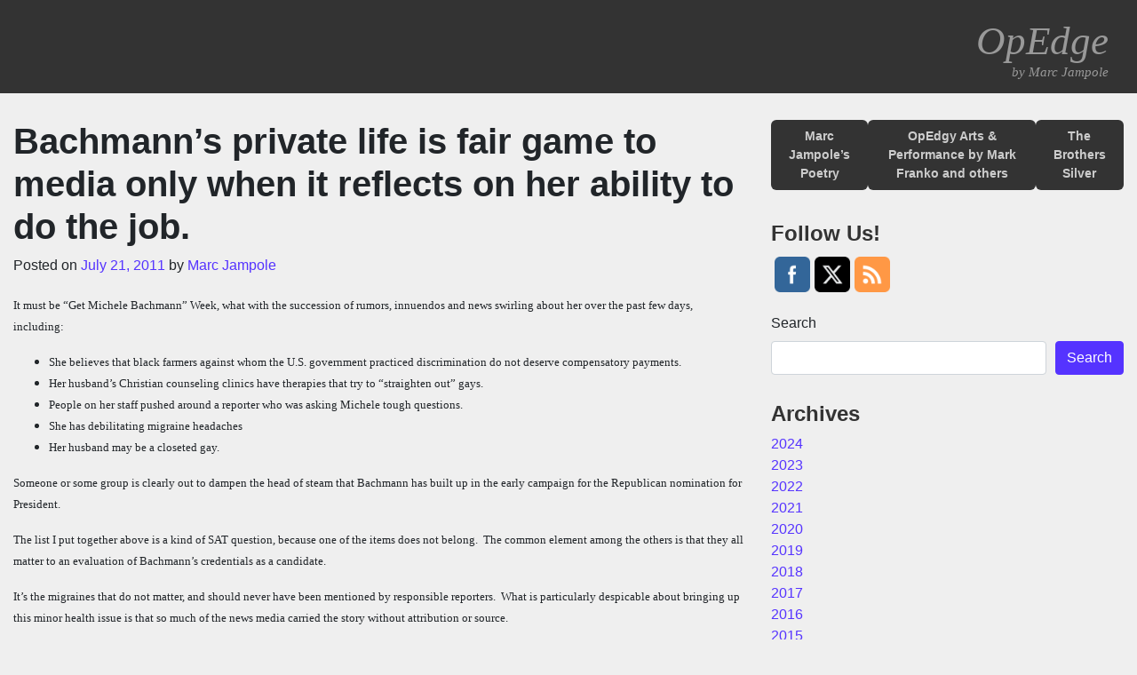

--- FILE ---
content_type: text/html; charset=UTF-8
request_url: https://www.jampole.com/blog/bachmanns-private-life-is-fair-game-to-media-only-when-it-reflects-on-her-ability-to-do-the-job/
body_size: 54935
content:
<!DOCTYPE html>
<html lang="en-US">
<head>
	<meta charset="UTF-8">
	<meta name="viewport" content="width=device-width, initial-scale=1, shrink-to-fit=no">
	<link rel="profile" href="https://gmpg.org/xfn/11">
	<title>Bachmann’s private life is fair game to media only when it reflects on her ability to do the job. &#8211; OpEdge</title>
<meta name='robots' content='max-image-preview:large' />
	<style>img:is([sizes="auto" i], [sizes^="auto," i]) { contain-intrinsic-size: 3000px 1500px }</style>
	<link rel='dns-prefetch' href='//static.addtoany.com' />
<link rel="alternate" type="application/rss+xml" title="OpEdge &raquo; Feed" href="https://www.jampole.com/feed/" />
<link rel="alternate" type="application/rss+xml" title="OpEdge &raquo; Comments Feed" href="https://www.jampole.com/comments/feed/" />
<link rel="alternate" type="application/rss+xml" title="OpEdge &raquo; Bachmann’s private life is fair game to media only when it reflects on her ability to do the job. Comments Feed" href="https://www.jampole.com/blog/bachmanns-private-life-is-fair-game-to-media-only-when-it-reflects-on-her-ability-to-do-the-job/feed/" />
<script>
window._wpemojiSettings = {"baseUrl":"https:\/\/s.w.org\/images\/core\/emoji\/16.0.1\/72x72\/","ext":".png","svgUrl":"https:\/\/s.w.org\/images\/core\/emoji\/16.0.1\/svg\/","svgExt":".svg","source":{"concatemoji":"https:\/\/www.jampole.com\/wp-includes\/js\/wp-emoji-release.min.js?ver=7ce6a8466ce1394f53d77513301c870d"}};
/*! This file is auto-generated */
!function(s,n){var o,i,e;function c(e){try{var t={supportTests:e,timestamp:(new Date).valueOf()};sessionStorage.setItem(o,JSON.stringify(t))}catch(e){}}function p(e,t,n){e.clearRect(0,0,e.canvas.width,e.canvas.height),e.fillText(t,0,0);var t=new Uint32Array(e.getImageData(0,0,e.canvas.width,e.canvas.height).data),a=(e.clearRect(0,0,e.canvas.width,e.canvas.height),e.fillText(n,0,0),new Uint32Array(e.getImageData(0,0,e.canvas.width,e.canvas.height).data));return t.every(function(e,t){return e===a[t]})}function u(e,t){e.clearRect(0,0,e.canvas.width,e.canvas.height),e.fillText(t,0,0);for(var n=e.getImageData(16,16,1,1),a=0;a<n.data.length;a++)if(0!==n.data[a])return!1;return!0}function f(e,t,n,a){switch(t){case"flag":return n(e,"\ud83c\udff3\ufe0f\u200d\u26a7\ufe0f","\ud83c\udff3\ufe0f\u200b\u26a7\ufe0f")?!1:!n(e,"\ud83c\udde8\ud83c\uddf6","\ud83c\udde8\u200b\ud83c\uddf6")&&!n(e,"\ud83c\udff4\udb40\udc67\udb40\udc62\udb40\udc65\udb40\udc6e\udb40\udc67\udb40\udc7f","\ud83c\udff4\u200b\udb40\udc67\u200b\udb40\udc62\u200b\udb40\udc65\u200b\udb40\udc6e\u200b\udb40\udc67\u200b\udb40\udc7f");case"emoji":return!a(e,"\ud83e\udedf")}return!1}function g(e,t,n,a){var r="undefined"!=typeof WorkerGlobalScope&&self instanceof WorkerGlobalScope?new OffscreenCanvas(300,150):s.createElement("canvas"),o=r.getContext("2d",{willReadFrequently:!0}),i=(o.textBaseline="top",o.font="600 32px Arial",{});return e.forEach(function(e){i[e]=t(o,e,n,a)}),i}function t(e){var t=s.createElement("script");t.src=e,t.defer=!0,s.head.appendChild(t)}"undefined"!=typeof Promise&&(o="wpEmojiSettingsSupports",i=["flag","emoji"],n.supports={everything:!0,everythingExceptFlag:!0},e=new Promise(function(e){s.addEventListener("DOMContentLoaded",e,{once:!0})}),new Promise(function(t){var n=function(){try{var e=JSON.parse(sessionStorage.getItem(o));if("object"==typeof e&&"number"==typeof e.timestamp&&(new Date).valueOf()<e.timestamp+604800&&"object"==typeof e.supportTests)return e.supportTests}catch(e){}return null}();if(!n){if("undefined"!=typeof Worker&&"undefined"!=typeof OffscreenCanvas&&"undefined"!=typeof URL&&URL.createObjectURL&&"undefined"!=typeof Blob)try{var e="postMessage("+g.toString()+"("+[JSON.stringify(i),f.toString(),p.toString(),u.toString()].join(",")+"));",a=new Blob([e],{type:"text/javascript"}),r=new Worker(URL.createObjectURL(a),{name:"wpTestEmojiSupports"});return void(r.onmessage=function(e){c(n=e.data),r.terminate(),t(n)})}catch(e){}c(n=g(i,f,p,u))}t(n)}).then(function(e){for(var t in e)n.supports[t]=e[t],n.supports.everything=n.supports.everything&&n.supports[t],"flag"!==t&&(n.supports.everythingExceptFlag=n.supports.everythingExceptFlag&&n.supports[t]);n.supports.everythingExceptFlag=n.supports.everythingExceptFlag&&!n.supports.flag,n.DOMReady=!1,n.readyCallback=function(){n.DOMReady=!0}}).then(function(){return e}).then(function(){var e;n.supports.everything||(n.readyCallback(),(e=n.source||{}).concatemoji?t(e.concatemoji):e.wpemoji&&e.twemoji&&(t(e.twemoji),t(e.wpemoji)))}))}((window,document),window._wpemojiSettings);
</script>
<style id='wp-emoji-styles-inline-css'>

	img.wp-smiley, img.emoji {
		display: inline !important;
		border: none !important;
		box-shadow: none !important;
		height: 1em !important;
		width: 1em !important;
		margin: 0 0.07em !important;
		vertical-align: -0.1em !important;
		background: none !important;
		padding: 0 !important;
	}
</style>
<link rel='stylesheet' id='wp-block-library-css' href='https://www.jampole.com/wp-includes/css/dist/block-library/style.min.css?ver=7ce6a8466ce1394f53d77513301c870d' media='all' />
<style id='classic-theme-styles-inline-css'>
/*! This file is auto-generated */
.wp-block-button__link{color:#fff;background-color:#32373c;border-radius:9999px;box-shadow:none;text-decoration:none;padding:calc(.667em + 2px) calc(1.333em + 2px);font-size:1.125em}.wp-block-file__button{background:#32373c;color:#fff;text-decoration:none}
</style>
<style id='global-styles-inline-css'>
:root{--wp--preset--aspect-ratio--square: 1;--wp--preset--aspect-ratio--4-3: 4/3;--wp--preset--aspect-ratio--3-4: 3/4;--wp--preset--aspect-ratio--3-2: 3/2;--wp--preset--aspect-ratio--2-3: 2/3;--wp--preset--aspect-ratio--16-9: 16/9;--wp--preset--aspect-ratio--9-16: 9/16;--wp--preset--color--black: #000000;--wp--preset--color--cyan-bluish-gray: #abb8c3;--wp--preset--color--white: #fff;--wp--preset--color--pale-pink: #f78da7;--wp--preset--color--vivid-red: #cf2e2e;--wp--preset--color--luminous-vivid-orange: #ff6900;--wp--preset--color--luminous-vivid-amber: #fcb900;--wp--preset--color--light-green-cyan: #7bdcb5;--wp--preset--color--vivid-green-cyan: #00d084;--wp--preset--color--pale-cyan-blue: #8ed1fc;--wp--preset--color--vivid-cyan-blue: #0693e3;--wp--preset--color--vivid-purple: #9b51e0;--wp--preset--color--blue: #007bff;--wp--preset--color--indigo: #6610f2;--wp--preset--color--purple: #5533ff;--wp--preset--color--pink: #e83e8c;--wp--preset--color--red: #dc3545;--wp--preset--color--orange: #fd7e14;--wp--preset--color--yellow: #ffc107;--wp--preset--color--green: #28a745;--wp--preset--color--teal: #20c997;--wp--preset--color--cyan: #17a2b8;--wp--preset--color--gray: #6c757d;--wp--preset--color--gray-dark: #343a40;--wp--preset--gradient--vivid-cyan-blue-to-vivid-purple: linear-gradient(135deg,rgba(6,147,227,1) 0%,rgb(155,81,224) 100%);--wp--preset--gradient--light-green-cyan-to-vivid-green-cyan: linear-gradient(135deg,rgb(122,220,180) 0%,rgb(0,208,130) 100%);--wp--preset--gradient--luminous-vivid-amber-to-luminous-vivid-orange: linear-gradient(135deg,rgba(252,185,0,1) 0%,rgba(255,105,0,1) 100%);--wp--preset--gradient--luminous-vivid-orange-to-vivid-red: linear-gradient(135deg,rgba(255,105,0,1) 0%,rgb(207,46,46) 100%);--wp--preset--gradient--very-light-gray-to-cyan-bluish-gray: linear-gradient(135deg,rgb(238,238,238) 0%,rgb(169,184,195) 100%);--wp--preset--gradient--cool-to-warm-spectrum: linear-gradient(135deg,rgb(74,234,220) 0%,rgb(151,120,209) 20%,rgb(207,42,186) 40%,rgb(238,44,130) 60%,rgb(251,105,98) 80%,rgb(254,248,76) 100%);--wp--preset--gradient--blush-light-purple: linear-gradient(135deg,rgb(255,206,236) 0%,rgb(152,150,240) 100%);--wp--preset--gradient--blush-bordeaux: linear-gradient(135deg,rgb(254,205,165) 0%,rgb(254,45,45) 50%,rgb(107,0,62) 100%);--wp--preset--gradient--luminous-dusk: linear-gradient(135deg,rgb(255,203,112) 0%,rgb(199,81,192) 50%,rgb(65,88,208) 100%);--wp--preset--gradient--pale-ocean: linear-gradient(135deg,rgb(255,245,203) 0%,rgb(182,227,212) 50%,rgb(51,167,181) 100%);--wp--preset--gradient--electric-grass: linear-gradient(135deg,rgb(202,248,128) 0%,rgb(113,206,126) 100%);--wp--preset--gradient--midnight: linear-gradient(135deg,rgb(2,3,129) 0%,rgb(40,116,252) 100%);--wp--preset--font-size--small: 13px;--wp--preset--font-size--medium: 20px;--wp--preset--font-size--large: 36px;--wp--preset--font-size--x-large: 42px;--wp--preset--spacing--20: 0.44rem;--wp--preset--spacing--30: 0.67rem;--wp--preset--spacing--40: 1rem;--wp--preset--spacing--50: 1.5rem;--wp--preset--spacing--60: 2.25rem;--wp--preset--spacing--70: 3.38rem;--wp--preset--spacing--80: 5.06rem;--wp--preset--shadow--natural: 6px 6px 9px rgba(0, 0, 0, 0.2);--wp--preset--shadow--deep: 12px 12px 50px rgba(0, 0, 0, 0.4);--wp--preset--shadow--sharp: 6px 6px 0px rgba(0, 0, 0, 0.2);--wp--preset--shadow--outlined: 6px 6px 0px -3px rgba(255, 255, 255, 1), 6px 6px rgba(0, 0, 0, 1);--wp--preset--shadow--crisp: 6px 6px 0px rgba(0, 0, 0, 1);}:where(.is-layout-flex){gap: 0.5em;}:where(.is-layout-grid){gap: 0.5em;}body .is-layout-flex{display: flex;}.is-layout-flex{flex-wrap: wrap;align-items: center;}.is-layout-flex > :is(*, div){margin: 0;}body .is-layout-grid{display: grid;}.is-layout-grid > :is(*, div){margin: 0;}:where(.wp-block-columns.is-layout-flex){gap: 2em;}:where(.wp-block-columns.is-layout-grid){gap: 2em;}:where(.wp-block-post-template.is-layout-flex){gap: 1.25em;}:where(.wp-block-post-template.is-layout-grid){gap: 1.25em;}.has-black-color{color: var(--wp--preset--color--black) !important;}.has-cyan-bluish-gray-color{color: var(--wp--preset--color--cyan-bluish-gray) !important;}.has-white-color{color: var(--wp--preset--color--white) !important;}.has-pale-pink-color{color: var(--wp--preset--color--pale-pink) !important;}.has-vivid-red-color{color: var(--wp--preset--color--vivid-red) !important;}.has-luminous-vivid-orange-color{color: var(--wp--preset--color--luminous-vivid-orange) !important;}.has-luminous-vivid-amber-color{color: var(--wp--preset--color--luminous-vivid-amber) !important;}.has-light-green-cyan-color{color: var(--wp--preset--color--light-green-cyan) !important;}.has-vivid-green-cyan-color{color: var(--wp--preset--color--vivid-green-cyan) !important;}.has-pale-cyan-blue-color{color: var(--wp--preset--color--pale-cyan-blue) !important;}.has-vivid-cyan-blue-color{color: var(--wp--preset--color--vivid-cyan-blue) !important;}.has-vivid-purple-color{color: var(--wp--preset--color--vivid-purple) !important;}.has-black-background-color{background-color: var(--wp--preset--color--black) !important;}.has-cyan-bluish-gray-background-color{background-color: var(--wp--preset--color--cyan-bluish-gray) !important;}.has-white-background-color{background-color: var(--wp--preset--color--white) !important;}.has-pale-pink-background-color{background-color: var(--wp--preset--color--pale-pink) !important;}.has-vivid-red-background-color{background-color: var(--wp--preset--color--vivid-red) !important;}.has-luminous-vivid-orange-background-color{background-color: var(--wp--preset--color--luminous-vivid-orange) !important;}.has-luminous-vivid-amber-background-color{background-color: var(--wp--preset--color--luminous-vivid-amber) !important;}.has-light-green-cyan-background-color{background-color: var(--wp--preset--color--light-green-cyan) !important;}.has-vivid-green-cyan-background-color{background-color: var(--wp--preset--color--vivid-green-cyan) !important;}.has-pale-cyan-blue-background-color{background-color: var(--wp--preset--color--pale-cyan-blue) !important;}.has-vivid-cyan-blue-background-color{background-color: var(--wp--preset--color--vivid-cyan-blue) !important;}.has-vivid-purple-background-color{background-color: var(--wp--preset--color--vivid-purple) !important;}.has-black-border-color{border-color: var(--wp--preset--color--black) !important;}.has-cyan-bluish-gray-border-color{border-color: var(--wp--preset--color--cyan-bluish-gray) !important;}.has-white-border-color{border-color: var(--wp--preset--color--white) !important;}.has-pale-pink-border-color{border-color: var(--wp--preset--color--pale-pink) !important;}.has-vivid-red-border-color{border-color: var(--wp--preset--color--vivid-red) !important;}.has-luminous-vivid-orange-border-color{border-color: var(--wp--preset--color--luminous-vivid-orange) !important;}.has-luminous-vivid-amber-border-color{border-color: var(--wp--preset--color--luminous-vivid-amber) !important;}.has-light-green-cyan-border-color{border-color: var(--wp--preset--color--light-green-cyan) !important;}.has-vivid-green-cyan-border-color{border-color: var(--wp--preset--color--vivid-green-cyan) !important;}.has-pale-cyan-blue-border-color{border-color: var(--wp--preset--color--pale-cyan-blue) !important;}.has-vivid-cyan-blue-border-color{border-color: var(--wp--preset--color--vivid-cyan-blue) !important;}.has-vivid-purple-border-color{border-color: var(--wp--preset--color--vivid-purple) !important;}.has-vivid-cyan-blue-to-vivid-purple-gradient-background{background: var(--wp--preset--gradient--vivid-cyan-blue-to-vivid-purple) !important;}.has-light-green-cyan-to-vivid-green-cyan-gradient-background{background: var(--wp--preset--gradient--light-green-cyan-to-vivid-green-cyan) !important;}.has-luminous-vivid-amber-to-luminous-vivid-orange-gradient-background{background: var(--wp--preset--gradient--luminous-vivid-amber-to-luminous-vivid-orange) !important;}.has-luminous-vivid-orange-to-vivid-red-gradient-background{background: var(--wp--preset--gradient--luminous-vivid-orange-to-vivid-red) !important;}.has-very-light-gray-to-cyan-bluish-gray-gradient-background{background: var(--wp--preset--gradient--very-light-gray-to-cyan-bluish-gray) !important;}.has-cool-to-warm-spectrum-gradient-background{background: var(--wp--preset--gradient--cool-to-warm-spectrum) !important;}.has-blush-light-purple-gradient-background{background: var(--wp--preset--gradient--blush-light-purple) !important;}.has-blush-bordeaux-gradient-background{background: var(--wp--preset--gradient--blush-bordeaux) !important;}.has-luminous-dusk-gradient-background{background: var(--wp--preset--gradient--luminous-dusk) !important;}.has-pale-ocean-gradient-background{background: var(--wp--preset--gradient--pale-ocean) !important;}.has-electric-grass-gradient-background{background: var(--wp--preset--gradient--electric-grass) !important;}.has-midnight-gradient-background{background: var(--wp--preset--gradient--midnight) !important;}.has-small-font-size{font-size: var(--wp--preset--font-size--small) !important;}.has-medium-font-size{font-size: var(--wp--preset--font-size--medium) !important;}.has-large-font-size{font-size: var(--wp--preset--font-size--large) !important;}.has-x-large-font-size{font-size: var(--wp--preset--font-size--x-large) !important;}
:where(.wp-block-post-template.is-layout-flex){gap: 1.25em;}:where(.wp-block-post-template.is-layout-grid){gap: 1.25em;}
:where(.wp-block-columns.is-layout-flex){gap: 2em;}:where(.wp-block-columns.is-layout-grid){gap: 2em;}
:root :where(.wp-block-pullquote){font-size: 1.5em;line-height: 1.6;}
</style>
<link rel='stylesheet' id='SFSImainCss-css' href='https://www.jampole.com/wp-content/plugins/ultimate-social-media-icons/css/sfsi-style.css?ver=2.9.5' media='all' />
<link rel='stylesheet' id='understrap-styles-css' href='https://www.jampole.com/wp-content/themes/understrap/css/theme-bootstrap4.min.css?ver=1.0.0.1714416861' media='all' />
<link rel='stylesheet' id='addtoany-css' href='https://www.jampole.com/wp-content/plugins/add-to-any/addtoany.min.css?ver=1.16' media='all' />
<link rel='stylesheet' id='parent-css-css' href='https://www.jampole.com/wp-content/themes/understrap/style.css?ver=7ce6a8466ce1394f53d77513301c870d' media='all' />
<link rel='stylesheet' id='child-css-css' href='https://www.jampole.com/wp-content/themes/understrap-child/style.css?ver=1769479002' media='all' />
<script id="addtoany-core-js-before">
window.a2a_config=window.a2a_config||{};a2a_config.callbacks=[];a2a_config.overlays=[];a2a_config.templates={};
</script>
<script defer src="https://static.addtoany.com/menu/page.js" id="addtoany-core-js"></script>
<script src="https://www.jampole.com/wp-includes/js/jquery/jquery.min.js?ver=3.7.1" id="jquery-core-js"></script>
<script src="https://www.jampole.com/wp-includes/js/jquery/jquery-migrate.min.js?ver=3.4.1" id="jquery-migrate-js"></script>
<script defer src="https://www.jampole.com/wp-content/plugins/add-to-any/addtoany.min.js?ver=1.1" id="addtoany-jquery-js"></script>
<link rel="https://api.w.org/" href="https://www.jampole.com/wp-json/" /><link rel="alternate" title="JSON" type="application/json" href="https://www.jampole.com/wp-json/wp/v2/posts/1921" /><link rel="EditURI" type="application/rsd+xml" title="RSD" href="https://www.jampole.com/xmlrpc.php?rsd" />
<link rel="canonical" href="https://www.jampole.com/blog/bachmanns-private-life-is-fair-game-to-media-only-when-it-reflects-on-her-ability-to-do-the-job/" />
<link rel="alternate" title="oEmbed (JSON)" type="application/json+oembed" href="https://www.jampole.com/wp-json/oembed/1.0/embed?url=https%3A%2F%2Fwww.jampole.com%2Fblog%2Fbachmanns-private-life-is-fair-game-to-media-only-when-it-reflects-on-her-ability-to-do-the-job%2F" />
<link rel="alternate" title="oEmbed (XML)" type="text/xml+oembed" href="https://www.jampole.com/wp-json/oembed/1.0/embed?url=https%3A%2F%2Fwww.jampole.com%2Fblog%2Fbachmanns-private-life-is-fair-game-to-media-only-when-it-reflects-on-her-ability-to-do-the-job%2F&#038;format=xml" />
<meta name="follow.[base64]" content="QKQWdK4qw04r3HRtRnc8"/><link rel="pingback" href="https://www.jampole.com/xmlrpc.php">
<meta name="mobile-web-app-capable" content="yes">
<meta name="apple-mobile-web-app-capable" content="yes">
<meta name="apple-mobile-web-app-title" content="OpEdge - ">
<style id="custom-background-css">
body.custom-background { background-color: #efefef; }
</style>
	<link rel="icon" href="https://www.jampole.com/wp-content/uploads/2023/01/icon-150x150.png" sizes="32x32" />
<link rel="icon" href="https://www.jampole.com/wp-content/uploads/2023/01/icon-300x300.png" sizes="192x192" />
<link rel="apple-touch-icon" href="https://www.jampole.com/wp-content/uploads/2023/01/icon-300x300.png" />
<meta name="msapplication-TileImage" content="https://www.jampole.com/wp-content/uploads/2023/01/icon-300x300.png" />
</head>

<body data-rsssl=1 class="wp-singular post-template-default single single-post postid-1921 single-format-standard custom-background wp-embed-responsive wp-theme-understrap wp-child-theme-understrap-child sfsi_actvite_theme_flat_squared understrap-has-sidebar" itemscope itemtype="http://schema.org/WebSite">
<div class="site" id="page">

	<!-- ******************* The Navbar Area ******************* -->
	<header id="wrapper-navbar">

		<a class="skip-link sr-only sr-only-focusable" href="#content">Skip to content</a>

		
<nav id="main-nav" class="navbar navbar-expand-md navbar-dark bg-primary" aria-labelledby="main-nav-label">

	<h2 id="main-nav-label" class="screen-reader-text">
		Main Navigation	</h2>



		<!-- Your site title as branding in the menu -->
		
			
				<a class="navbar-brand" rel="home" href="https://www.jampole.com/" itemprop="url">OpEdge  <span>by Marc Jampole</span></a>

			
					<!-- end custom logo -->

		<button class="navbar-toggler" type="button" data-toggle="collapse" data-target="#navbarNavDropdown" aria-controls="navbarNavDropdown" aria-expanded="false" aria-label="Toggle navigation">
			<span class="navbar-toggler-icon"></span>
		</button>

		<!-- The WordPress Menu goes here -->
		

</nav><!-- .site-navigation -->

	</header><!-- #wrapper-navbar end -->

<div class="wrapper" id="single-wrapper">

	<div class="container-fluid" id="content" tabindex="-1">

		<div class="row">

			<!-- Do the left sidebar check -->
			
<div class="col-md content-area" id="primary">

			<main class="site-main" id="main">

				
<article class="post-1921 post type-post status-publish format-standard hentry category-social-political-issues" id="post-1921">

	<header class="entry-header">

		<h1 class="entry-title">Bachmann’s private life is fair game to media only when it reflects on her ability to do the job.</h1>
		<div class="entry-meta">

			<span class="posted-on">Posted on <a href="https://www.jampole.com/blog/bachmanns-private-life-is-fair-game-to-media-only-when-it-reflects-on-her-ability-to-do-the-job/" rel="bookmark"><time class="entry-date published updated" datetime="2011-07-21T14:29:41+00:00">July 21, 2011</time></a></span><span class="byline"> by<span class="author vcard"> <a class="url fn n" href="https://www.jampole.com/blog/author/marc/">Marc Jampole</a></span></span>
		</div><!-- .entry-meta -->

	</header><!-- .entry-header -->

	
	<div class="entry-content">

		<p style="text-align: left;"><span style="font-family: Book Antiqua;"><span style="font-size: small;">It must be “Get Michele Bachmann” Week, what with the succession of rumors, innuendos and news swirling about her over the past few days, including:</span></span></p>
<ul style="text-align: left;">
<li><span style="font-family: Book Antiqua;"><span style="font-size: small;">She believes that black farmers against whom the U.S. government practiced discrimination do not deserve compensatory payments.</span></span></li>
<li><span style="font-family: Book Antiqua;"><span style="font-size: small;">Her husband’s Christian counseling clinics have therapies that try to “straighten out” gays.</span></span></li>
<li><span style="font-family: Book Antiqua;"><span style="font-size: small;">People on her staff pushed around a reporter who was asking Michele tough questions.</span></span></li>
<li><span style="font-family: Book Antiqua;"><span style="font-size: small;">She has debilitating migraine headaches</span></span></li>
<li><span style="font-family: Book Antiqua;"><span style="font-size: small;">Her husband may be a closeted gay.</span></span></li>
</ul>
<p style="text-align: left;"><span style="font-family: Book Antiqua;"></span><span style="font-family: Book Antiqua; font-size: small;">Someone or some group is clearly out to dampen the head of steam that Bachmann has built up in the early campaign for the Republican nomination for President.</span></p>
<p style="text-align: left;"><span style="font-family: Book Antiqua; font-size: small;">The list I put together above is a kind of SAT question, because one of the items does not belong.  The common element among the others is that they all matter to an evaluation of Bachmann’s credentials as a candidate.</span></p>
<p style="text-align: left;"><span style="font-family: Book Antiqua; font-size: small;">It’s the migraines that do not matter, and should never have been mentioned by responsible reporters.  What is particularly despicable about bringing up this minor health issue is that so much of the news media carried the story without attribution or source.</span></p>
<p style="text-align: left;"><span style="font-family: Book Antiqua; font-size: small;">But yes, it matters that Bachmann is against righting an illegal policy of discrimination.  And yes it matters that her husband runs what is essentially an anti-gay program, because it reflects her own oft-stated antipathy towards GLBT persons.  And it matters (but maybe less than one might think) if she is using the same kind of goon tactics to enforce discipline at her rallies that Bush II used in 2000 and 2008 (and which I know for a fact that Robert Kennedy used in primary campaigns in 1968).</span></p>
<p style="text-align: left;"><span style="font-family: Book Antiqua;"><span style="font-size: small;">And because she and her husband are so publicly outspoken against gays and gay marriage, the fact that hubby may be a secret same-sexer is pertinent.  Let me be clear: I see nothing wrong with Mr. Bachmann being gay, nor with the Bachmanns’ hiding his sexual orientation while Mrs. B runs for office.  There is nothing wrong with private hypocrisy.  What I object to is their hurtful public hypocrisy.  </span></span></p>
<p style="text-align: left;"><span style="font-family: Book Antiqua;"></span><span style="font-family: Book Antiqua; font-size: small;">Of course, that is, if Marcus Bachmann really does have a sexual attraction to men. </span></p>
<p style="text-align: left;"><span style="font-family: Book Antiqua; font-size: small;">So far, all the articles about Mr. B’s sexual proclivities focus on three things:</span></p>
<ul style="text-align: left;">
<li><span style="font-family: Book Antiqua; font-size: small;">His apparent gay mannerisms, e.g., his vocal intonations, how he walks and how he dances.</span></li>
<li><span style="font-family: Book Antiqua; font-size: small;">The bantering by comedians John Stewart and Jerry Seinfeld about Mr. B’s possible gayness a week ago on Stewart’s show.</span></li>
<li><span style="font-family: Book Antiqua; font-size: small;">References to something called “gaydar,” which is a neologism of gay and radar and describes someone’s ability to sense if someone else is or is not gay.</span></li>
</ul>
<p style="text-align: left;"><span style="font-size: small;"><span style="font-family: Book Antiqua;">In other words, no one has come out of the closet to say he is or was Marcus Bachmann’s secret lover.  Mr. B has not been caught with a wide stance or soliciting anyone.  There is no record of gay porno on his smart phone or laptop.  </span></span></p>
<p style="text-align: left;"><span style="font-size: small;"></span><span style="font-family: Book Antiqua; font-size: small;">All the news media are doing are repeating unfounded Twitter and Internet rumors and jokes from a late-night TV show.  The editors and publishers of the <em>Los Angeles Times, New York Daily News, Daily Beast</em> and other mainstream news media covering these rumors should be ashamed of themselves.  If any evidence emerges, by all means the Bachmanns’ past statements make hubby’s sexual orientation fair game.  But without evidence, just shut up!!</span></p>
<p style="text-align: left;"><span style="font-size: small;"><span style="font-family: Book Antiqua;">Make no mistake about it, Bachmann must be stopped: Not only is she unqualified, but she is a known liar.  Her policies would take even more from the poor and middle class to give to the wealthy, while dismantling social and civil freedoms that we Americans sometimes take for granted.  </span></span></p>
<p style="text-align: left;"><span style="font-size: small;"></span><span style="font-family: Book Antiqua; font-size: small;">But if we stop her by lying about her we stoop to her level and debase ourselves the same way that we as a country were debased when the Bush II administration stooped to the level of the terrorists by implementing a worldwide campaign of torture.</span></p>
<div class="addtoany_share_save_container addtoany_content addtoany_content_bottom"><div class="a2a_kit a2a_kit_size_32 addtoany_list" data-a2a-url="https://www.jampole.com/blog/bachmanns-private-life-is-fair-game-to-media-only-when-it-reflects-on-her-ability-to-do-the-job/" data-a2a-title="Bachmann’s private life is fair game to media only when it reflects on her ability to do the job."><a class="a2a_button_facebook" href="https://www.addtoany.com/add_to/facebook?linkurl=https%3A%2F%2Fwww.jampole.com%2Fblog%2Fbachmanns-private-life-is-fair-game-to-media-only-when-it-reflects-on-her-ability-to-do-the-job%2F&amp;linkname=Bachmann%E2%80%99s%20private%20life%20is%20fair%20game%20to%20media%20only%20when%20it%20reflects%20on%20her%20ability%20to%20do%20the%20job." title="Facebook" rel="nofollow noopener" target="_blank"></a><a class="a2a_button_twitter" href="https://www.addtoany.com/add_to/twitter?linkurl=https%3A%2F%2Fwww.jampole.com%2Fblog%2Fbachmanns-private-life-is-fair-game-to-media-only-when-it-reflects-on-her-ability-to-do-the-job%2F&amp;linkname=Bachmann%E2%80%99s%20private%20life%20is%20fair%20game%20to%20media%20only%20when%20it%20reflects%20on%20her%20ability%20to%20do%20the%20job." title="Twitter" rel="nofollow noopener" target="_blank"></a><a class="a2a_dd addtoany_share_save addtoany_share" href="https://www.addtoany.com/share"></a></div></div>
	</div><!-- .entry-content -->

	<footer class="entry-footer">

		<span class="cat-links">Posted in <a href="https://www.jampole.com/blog/category/social-political-issues/" rel="category tag">Social &amp; Political Issues</a></span>
	</footer><!-- .entry-footer -->

</article><!-- #post-1921 -->

<div class="comments-area" id="comments">

	
	
		<h2 class="comments-title">

			One thought on &ldquo;<span>Bachmann’s private life is fair game to media only when it reflects on her ability to do the job.</span>&rdquo;
		</h2><!-- .comments-title -->

		
		<ol class="comment-list">

					<li id="comment-1680" class="comment even thread-even depth-1">
			<article id="div-comment-1680" class="comment-body">
				<footer class="comment-meta">
					<div class="comment-author vcard">
						<img alt='' src='https://secure.gravatar.com/avatar/738a6d323f04b37603855629a9ba96e0b07bcc0a23ce7bf7c245d55b1550c68f?s=32&#038;d=mm&#038;r=g' srcset='https://secure.gravatar.com/avatar/738a6d323f04b37603855629a9ba96e0b07bcc0a23ce7bf7c245d55b1550c68f?s=64&#038;d=mm&#038;r=g 2x' class='avatar avatar-32 photo' height='32' width='32' decoding='async'/>						<b class="fn">M. Thompson</b> <span class="says">says:</span>					</div><!-- .comment-author -->

					<div class="comment-metadata">
						<a href="https://www.jampole.com/blog/bachmanns-private-life-is-fair-game-to-media-only-when-it-reflects-on-her-ability-to-do-the-job/#comment-1680"><time datetime="2011-07-31T22:14:11+00:00">July 31, 2011 at 10:14 pm</time></a>					</div><!-- .comment-metadata -->

									</footer><!-- .comment-meta -->

				<div class="comment-content">
					<p>Ms. Bachmann.  Unfortunately, her lack of any reasonable qualification for &#8220;The Job&#8221;, can we (collectively) then just STOP talking about this woman?  Honestly, she does clean up nicely, and presents herself well, until she opens her mouth to start speaking.  She  will do well in certain quarters,  it seems Chris Matthews is smitten.  Unfortunately, even the shallow can vote.</p>
				</div><!-- .comment-content -->

				<div class="reply"><a rel="nofollow" class="comment-reply-link" href="https://www.jampole.com/blog/bachmanns-private-life-is-fair-game-to-media-only-when-it-reflects-on-her-ability-to-do-the-job/?replytocom=1680#respond" data-commentid="1680" data-postid="1921" data-belowelement="div-comment-1680" data-respondelement="respond" data-replyto="Reply to M. Thompson" aria-label="Reply to M. Thompson">Reply</a></div>			</article><!-- .comment-body -->
		</li><!-- #comment-## -->

		</ol><!-- .comment-list -->

		
	
		<div id="respond" class="comment-respond">
		<h3 id="reply-title" class="comment-reply-title">Leave a Reply <small><a rel="nofollow" id="cancel-comment-reply-link" href="/blog/bachmanns-private-life-is-fair-game-to-media-only-when-it-reflects-on-her-ability-to-do-the-job/#respond" style="display:none;">Cancel reply</a></small></h3><form action="https://www.jampole.com/wp-comments-post.php" method="post" id="commentform" class="comment-form"><p class="comment-notes"><span id="email-notes">Your email address will not be published.</span> <span class="required-field-message">Required fields are marked <span class="required">*</span></span></p><div class="form-group mb-3 comment-form-comment"><label for="comment">Comment <span class="required">*</span></label> <textarea class="form-control"  id="comment" name="comment" cols="45" rows="8" maxlength="65525" required></textarea></div><div class="form-group mb-3comment-form-author"><label for="author">Name <span class="required">*</span></label> <input class="form-control"  id="author" name="author" type="text" value="" size="30" maxlength="245" autocomplete="name" required /></div>
<div class="form-group mb-3comment-form-email"><label for="email">Email <span class="required">*</span></label> <input class="form-control"  id="email" name="email" type="email" value="" size="30" maxlength="100" aria-describedby="email-notes" autocomplete="email" required /></div>
<div class="form-group mb-3comment-form-url"><label for="url">Website</label> <input class="form-control"  id="url" name="url" type="url" value="" size="30" maxlength="200" autocomplete="url" /></div>
<div class="form-group mb-3 form-check comment-form-cookies-consent"><input class="form-check-input"  id="wp-comment-cookies-consent" name="wp-comment-cookies-consent" type="checkbox" value="yes" /> <label class="form-check-label"  for="wp-comment-cookies-consent">Save my name, email, and website in this browser for the next time I comment.</label></div>
<p class="form-submit"><input name="submit" type="submit" id="submit" class="btn btn-secondary" value="Post Comment" /> <input type='hidden' name='comment_post_ID' value='1921' id='comment_post_ID' />
<input type='hidden' name='comment_parent' id='comment_parent' value='0' />
</p><p style="display: none;"><input type="hidden" id="akismet_comment_nonce" name="akismet_comment_nonce" value="5ddbc090b6" /></p><p style="display: none !important;" class="akismet-fields-container" data-prefix="ak_"><label>&#916;<textarea name="ak_hp_textarea" cols="45" rows="8" maxlength="100"></textarea></label><input type="hidden" id="ak_js_1" name="ak_js" value="33"/><script>document.getElementById( "ak_js_1" ).setAttribute( "value", ( new Date() ).getTime() );</script></p></form>	</div><!-- #respond -->
	
</div><!-- #comments -->

			</main><!-- #main -->

			<!-- Do the right sidebar check -->
			</div><!-- #primary -->


	<div class="col-md-4 widget-area" id="right-sidebar">
<aside id="block-2" class="widget widget_block">
<ul class="wp-block-list">
<li><a href="http://poetry.jampole.com/" target="_blank" rel="noreferrer noopener">Marc Jampole’s Poetry</a></li>



<li><a href="https://www.jampole.com/OpEdgy/" target="_blank" rel="noreferrer noopener">OpEdgy Arts &amp; Performance by Mark Franko and others</a></li>



<li><a rel="noreferrer noopener" href="http://thebrotherssilver.jampole.com/" target="_blank">The Brothers Silver</a></li>
</ul>
</aside><aside id="block-3" class="widget widget_block">
<h2 class="wp-block-heading">Follow Us!</h2>
</aside><aside id="sfsi-widget-3" class="widget sfsi">		<div class="sfsi_widget" data-position="widget" style="display:flex;flex-wrap:wrap;justify-content: left">
			<div id='sfsi_wDiv'></div>
			<div class="norm_row sfsi_wDiv "  style="width:225px;position:absolute;;text-align:left"><div style='width:40px; height:40px;margin-left:5px;margin-bottom:5px; ' class='sfsi_wicons shuffeldiv ' ><div class='inerCnt'><a class=' sficn' data-effect='' target='_blank' rel='noopener'  href='http://www.facebook.com/pages/OpEdge-and-Poetry/138130919544159' id='sfsiid_facebook_icon' style='width:40px;height:40px;opacity:1;'  ><img data-pin-nopin='true' alt='Facebook' title='Facebook' src='https://www.jampole.com/wp-content/plugins/ultimate-social-media-icons/images/icons_theme/flat_squared/flat_squared_facebook.png' width='40' height='40' style='' class='sfcm sfsi_wicon ' data-effect=''   /></a></div></div><div style='width:40px; height:40px;margin-left:5px;margin-bottom:5px; ' class='sfsi_wicons shuffeldiv ' ><div class='inerCnt'><a class=' sficn' data-effect='' target='_blank' rel='noopener'  href='http://twitter.com/MarcJampole' id='sfsiid_twitter_icon' style='width:40px;height:40px;opacity:1;'  ><img data-pin-nopin='true' alt='Twitter' title='Twitter' src='https://www.jampole.com/wp-content/plugins/ultimate-social-media-icons/images/icons_theme/flat_squared/flat_squared_twitter.png' width='40' height='40' style='' class='sfcm sfsi_wicon ' data-effect=''   /></a></div></div><div style='width:40px; height:40px;margin-left:5px;margin-bottom:5px; ' class='sfsi_wicons shuffeldiv ' ><div class='inerCnt'><a class=' sficn' data-effect='' target='_blank' rel='noopener'  href='https://www.jampole.com/feed/' id='sfsiid_rss_icon' style='width:40px;height:40px;opacity:1;'  ><img data-pin-nopin='true' alt='RSS' title='RSS' src='https://www.jampole.com/wp-content/plugins/ultimate-social-media-icons/images/icons_theme/flat_squared/flat_squared_rss.png' width='40' height='40' style='' class='sfcm sfsi_wicon ' data-effect=''   /></a></div></div></div ><div id="sfsi_holder" class="sfsi_holders" style="position: relative; float: left;width:100%;z-index:-1;"></div ><script>window.addEventListener("sfsi_functions_loaded", function()
			{
				if (typeof sfsi_widget_set == "function") {
					sfsi_widget_set();
				}
			}); </script>			<div style="clear: both;"></div>
		</div>
	</aside><aside id="block-5" class="widget widget_block widget_search"><form role="search" method="get" action="https://www.jampole.com/" class="wp-block-search__button-outside wp-block-search__text-button wp-block-search"    ><label class="wp-block-search__label" for="wp-block-search__input-1" >Search</label><div class="wp-block-search__inside-wrapper " ><input class="wp-block-search__input form-control" id="wp-block-search__input-1" placeholder="" value="" type="search" name="s" required /><button aria-label="Search" class="wp-block-search__button btn btn-primary wp-element-button" type="submit" >Search</button></div></form></aside><aside id="block-4" class="widget widget_block">
<h2 class="wp-block-heading">Archives</h2>
</aside><aside id="annual_archive_widget-2" class="widget Annual_Archive_Widget">		<ul>
			<li><a href='https://www.jampole.com/blog/2024/'>2024</a></li>
	<li><a href='https://www.jampole.com/blog/2023/'>2023</a></li>
	<li><a href='https://www.jampole.com/blog/2022/'>2022</a></li>
	<li><a href='https://www.jampole.com/blog/2021/'>2021</a></li>
	<li><a href='https://www.jampole.com/blog/2020/'>2020</a></li>
	<li><a href='https://www.jampole.com/blog/2019/'>2019</a></li>
	<li><a href='https://www.jampole.com/blog/2018/'>2018</a></li>
	<li><a href='https://www.jampole.com/blog/2017/'>2017</a></li>
	<li><a href='https://www.jampole.com/blog/2016/'>2016</a></li>
	<li><a href='https://www.jampole.com/blog/2015/'>2015</a></li>
	<li><a href='https://www.jampole.com/blog/2014/'>2014</a></li>
	<li><a href='https://www.jampole.com/blog/2013/'>2013</a></li>
	<li><a href='https://www.jampole.com/blog/2012/'>2012</a></li>
	<li><a href='https://www.jampole.com/blog/2011/'>2011</a></li>
	<li><a href='https://www.jampole.com/blog/2010/'>2010</a></li>
	<li><a href='https://www.jampole.com/blog/2009/'>2009</a></li>
		</ul>
		</aside><aside id="block-6" class="widget widget_block">
<h2 class="wp-block-heading">Categories</h2>
</aside><aside id="block-7" class="widget widget_block widget_categories"><ul class="wp-block-categories-list wp-block-categories">	<li class="cat-item cat-item-3"><a href="https://www.jampole.com/blog/category/businessmatters/">Business Matters</a>
</li>
	<li class="cat-item cat-item-4"><a href="https://www.jampole.com/blog/category/ideological-subtext/">Ideological Subtext</a>
</li>
	<li class="cat-item cat-item-5"><a href="https://www.jampole.com/blog/category/media-marketing-matters/">Media &amp; Marketing Matters</a>
</li>
	<li class="cat-item cat-item-6"><a href="https://www.jampole.com/blog/category/poetry-literature/">Poetry &amp; Literature</a>
</li>
	<li class="cat-item cat-item-7"><a href="https://www.jampole.com/blog/category/public-relations/">Public Relations</a>
</li>
	<li class="cat-item cat-item-8"><a href="https://www.jampole.com/blog/category/social-political-issues/">Social &amp; Political Issues</a>
</li>
	<li class="cat-item cat-item-1"><a href="https://www.jampole.com/blog/category/uncategorized/">Uncategorized</a>
</li>
	<li class="cat-item cat-item-9"><a href="https://www.jampole.com/blog/category/words-language/">Words &amp; Language</a>
</li>
</ul></aside><aside id="block-10" class="widget widget_block">
<h2 class="wp-block-heading">Comments</h2>
</aside><aside id="block-11" class="widget widget_block widget_recent_comments"><ol class="has-avatars has-dates has-excerpts wp-block-latest-comments"><li class="wp-block-latest-comments__comment"><img alt='' src='https://secure.gravatar.com/avatar/95b78af78ad97d26e31b9d114284ac4b5d21f4526c785dd5a9e5826961543839?s=48&#038;d=mm&#038;r=g' srcset='https://secure.gravatar.com/avatar/95b78af78ad97d26e31b9d114284ac4b5d21f4526c785dd5a9e5826961543839?s=96&#038;d=mm&#038;r=g 2x' class='avatar avatar-48 photo wp-block-latest-comments__comment-avatar' height='48' width='48' /><article><footer class="wp-block-latest-comments__comment-meta"><span class="wp-block-latest-comments__comment-author">Donns</span> on <a class="wp-block-latest-comments__comment-link" href="https://www.jampole.com/blog/in-the-idealized-world-of-television-commercials-we-care-at-least-as-much-about-dogs-as-we-do-about-children/#comment-6935">In the idealized world of television commercials, we care at least as much about dogs as we do about children</a><time datetime="2021-03-23T03:46:10+00:00" class="wp-block-latest-comments__comment-date">March 23, 2021</time></footer><div class="wp-block-latest-comments__comment-excerpt"><p>Commercials with cats are worse. Everyone has a choice whether to have a pet or not. But why are people,&hellip;</p>
</div></article></li><li class="wp-block-latest-comments__comment"><img alt='' src='https://secure.gravatar.com/avatar/93a04388e54e939eaa5f53fe8dc6c9cdce4a9adc96ead2d21bffb9438f45a4ce?s=48&#038;d=mm&#038;r=g' srcset='https://secure.gravatar.com/avatar/93a04388e54e939eaa5f53fe8dc6c9cdce4a9adc96ead2d21bffb9438f45a4ce?s=96&#038;d=mm&#038;r=g 2x' class='avatar avatar-48 photo wp-block-latest-comments__comment-avatar' height='48' width='48' /><article><footer class="wp-block-latest-comments__comment-meta"><span class="wp-block-latest-comments__comment-author">Marshall</span> on <a class="wp-block-latest-comments__comment-link" href="https://www.jampole.com/blog/to-paraphrase-gop-now-is-not-the-time-to-blame-trump-for-racially-inspired-mass-murders-no-now-is-the-time-to-blame-the-real-culprit-guns/#comment-6382">To paraphrase GOP, now is not the time to blame Trump for racially-inspired mass murders. No, now is the time to blame the real culprit—GUNS!</a><time datetime="2019-09-17T22:38:35+00:00" class="wp-block-latest-comments__comment-date">September 17, 2019</time></footer><div class="wp-block-latest-comments__comment-excerpt"><p>“When guns are outlawed only outlaws will have guns” assumes that there are 2 discrete classes of people, law-abiding &amp;&hellip;</p>
</div></article></li><li class="wp-block-latest-comments__comment"><img alt='' src='https://secure.gravatar.com/avatar/4d36ec5cad9d05a1143c012303a74a89dfcc0311ab6697a66158e45be1e8e1b5?s=48&#038;d=mm&#038;r=g' srcset='https://secure.gravatar.com/avatar/4d36ec5cad9d05a1143c012303a74a89dfcc0311ab6697a66158e45be1e8e1b5?s=96&#038;d=mm&#038;r=g 2x' class='avatar avatar-48 photo wp-block-latest-comments__comment-avatar' height='48' width='48' /><article><footer class="wp-block-latest-comments__comment-meta"><span class="wp-block-latest-comments__comment-author">Curt Blise</span> on <a class="wp-block-latest-comments__comment-link" href="https://www.jampole.com/blog/in-the-idealized-world-of-television-commercials-we-care-at-least-as-much-about-dogs-as-we-do-about-children/#comment-6153">In the idealized world of television commercials, we care at least as much about dogs as we do about children</a><time datetime="2018-06-19T13:22:28+00:00" class="wp-block-latest-comments__comment-date">June 19, 2018</time></footer><div class="wp-block-latest-comments__comment-excerpt"><p>I agree with the article, only now some four years later it is even worse in advertising. It seems every&hellip;</p>
</div></article></li><li class="wp-block-latest-comments__comment"><img alt='' src='https://secure.gravatar.com/avatar/2ed767ce0073cdab37486a5f5f34cafbc48c23144ad7634ac6962494be630fb2?s=48&#038;d=mm&#038;r=g' srcset='https://secure.gravatar.com/avatar/2ed767ce0073cdab37486a5f5f34cafbc48c23144ad7634ac6962494be630fb2?s=96&#038;d=mm&#038;r=g 2x' class='avatar avatar-48 photo wp-block-latest-comments__comment-avatar' height='48' width='48' /><article><footer class="wp-block-latest-comments__comment-meta"><span class="wp-block-latest-comments__comment-author">Miggie Warms</span> on <a class="wp-block-latest-comments__comment-link" href="https://www.jampole.com/blog/how-else-to-understand-the-negative-reaction-to-michelle-wolfs-jokes-at-white-house-correspondents-dinner-if-not-sexism-a-double-standard-for-women-comedians/#comment-6139">How else to understand the negative reaction to Michelle Wolf’s jokes at White House Correspondents’ dinner if not sexism &amp; a double standard for women comedians?</a><time datetime="2018-05-02T11:57:41+00:00" class="wp-block-latest-comments__comment-date">May 2, 2018</time></footer><div class="wp-block-latest-comments__comment-excerpt"><p>I couldn't agree with you more. I almost declined to find and play a video of the whole performance, based&hellip;</p>
</div></article></li><li class="wp-block-latest-comments__comment"><img alt='' src='https://secure.gravatar.com/avatar/2ed767ce0073cdab37486a5f5f34cafbc48c23144ad7634ac6962494be630fb2?s=48&#038;d=mm&#038;r=g' srcset='https://secure.gravatar.com/avatar/2ed767ce0073cdab37486a5f5f34cafbc48c23144ad7634ac6962494be630fb2?s=96&#038;d=mm&#038;r=g 2x' class='avatar avatar-48 photo wp-block-latest-comments__comment-avatar' height='48' width='48' /><article><footer class="wp-block-latest-comments__comment-meta"><span class="wp-block-latest-comments__comment-author">migwar</span> on <a class="wp-block-latest-comments__comment-link" href="https://www.jampole.com/blog/few-care-that-trump-dodged-the-draft-but-saying-hed-run-towards-gunfire-without-a-weapon-is-bombastic-hypocrisy-masquerading-as-moral-high-ground/#comment-6122">Few care that Trump dodged the draft, but saying he’d run towards gunfire without a weapon is bombastic hypocrisy masquerading as moral high ground</a><time datetime="2018-03-03T17:30:04+00:00" class="wp-block-latest-comments__comment-date">March 3, 2018</time></footer><div class="wp-block-latest-comments__comment-excerpt"><p>Thanks for tying together these two Trump idiocies: his speculation regarding his own tendency to bravery (another of his plethora&hellip;</p>
</div></article></li></ol></aside>
</div><!-- #right-sidebar -->

		</div><!-- .row -->

	</div><!-- #content -->

</div><!-- #single-wrapper -->



<div class="wrapper" id="wrapper-footer">

	<div class="container-fluid">

		<div class="row">

			<div class="col-md-12">

				<footer class="site-footer" id="colophon">

					<div class="site-info">

						&copy; 2026<a id="copyright_link" href="https://www.jampole.com/" title="OpEdge">
				OpEdge
					</div><!-- .site-info -->

				</footer><!-- #colophon -->

			</div><!--col end -->

		</div><!-- row end -->

	</div><!-- container end -->

</div><!-- wrapper end -->

</div><!-- #page we need this extra closing tag here -->

<script type="speculationrules">
{"prefetch":[{"source":"document","where":{"and":[{"href_matches":"\/*"},{"not":{"href_matches":["\/wp-*.php","\/wp-admin\/*","\/wp-content\/uploads\/*","\/wp-content\/*","\/wp-content\/plugins\/*","\/wp-content\/themes\/understrap-child\/*","\/wp-content\/themes\/understrap\/*","\/*\\?(.+)"]}},{"not":{"selector_matches":"a[rel~=\"nofollow\"]"}},{"not":{"selector_matches":".no-prefetch, .no-prefetch a"}}]},"eagerness":"conservative"}]}
</script>
                <!--facebook like and share js -->
                <div id="fb-root"></div>
                <script>
                    (function(d, s, id) {
                        var js, fjs = d.getElementsByTagName(s)[0];
                        if (d.getElementById(id)) return;
                        js = d.createElement(s);
                        js.id = id;
                        js.src = "https://connect.facebook.net/en_US/sdk.js#xfbml=1&version=v3.2";
                        fjs.parentNode.insertBefore(js, fjs);
                    }(document, 'script', 'facebook-jssdk'));
                </script>
                <script>
window.addEventListener('sfsi_functions_loaded', function() {
    if (typeof sfsi_responsive_toggle == 'function') {
        sfsi_responsive_toggle(0);
        // console.log('sfsi_responsive_toggle');

    }
})
</script>
    <script>
        window.addEventListener('sfsi_functions_loaded', function () {
            if (typeof sfsi_plugin_version == 'function') {
                sfsi_plugin_version(2.77);
            }
        });

        function sfsi_processfurther(ref) {
            var feed_id = '[base64]';
            var feedtype = 8;
            var email = jQuery(ref).find('input[name="email"]').val();
            var filter = /^(([^<>()[\]\\.,;:\s@\"]+(\.[^<>()[\]\\.,;:\s@\"]+)*)|(\".+\"))@((\[[0-9]{1,3}\.[0-9]{1,3}\.[0-9]{1,3}\.[0-9]{1,3}\])|(([a-zA-Z\-0-9]+\.)+[a-zA-Z]{2,}))$/;
            if ((email != "Enter your email") && (filter.test(email))) {
                if (feedtype == "8") {
                    var url = "https://api.follow.it/subscription-form/" + feed_id + "/" + feedtype;
                    window.open(url, "popupwindow", "scrollbars=yes,width=1080,height=760");
                    return true;
                }
            } else {
                alert("Please enter email address");
                jQuery(ref).find('input[name="email"]').focus();
                return false;
            }
        }
    </script>
    <style type="text/css" aria-selected="true">
        .sfsi_subscribe_Popinner {
             width: 100% !important;

            height: auto !important;

         padding: 18px 0px !important;

            background-color: #ffffff !important;
        }

        .sfsi_subscribe_Popinner form {
            margin: 0 20px !important;
        }

        .sfsi_subscribe_Popinner h5 {
            font-family: Helvetica,Arial,sans-serif !important;

             font-weight: bold !important;   color:#000000 !important; font-size: 16px !important;   text-align:center !important; margin: 0 0 10px !important;
            padding: 0 !important;
        }

        .sfsi_subscription_form_field {
            margin: 5px 0 !important;
            width: 100% !important;
            display: inline-flex;
            display: -webkit-inline-flex;
        }

        .sfsi_subscription_form_field input {
            width: 100% !important;
            padding: 10px 0px !important;
        }

        .sfsi_subscribe_Popinner input[type=email] {
         font-family: Helvetica,Arial,sans-serif !important;   font-style:normal !important;  color: #000000 !important;   font-size:14px !important; text-align: center !important;        }

        .sfsi_subscribe_Popinner input[type=email]::-webkit-input-placeholder {

         font-family: Helvetica,Arial,sans-serif !important;   font-style:normal !important;  color:#000000 !important; font-size: 14px !important;   text-align:center !important;        }

        .sfsi_subscribe_Popinner input[type=email]:-moz-placeholder {
            /* Firefox 18- */
         font-family: Helvetica,Arial,sans-serif !important;   font-style:normal !important;   color:#000000 !important; font-size: 14px !important;   text-align:center !important;
        }

        .sfsi_subscribe_Popinner input[type=email]::-moz-placeholder {
            /* Firefox 19+ */
         font-family: Helvetica,Arial,sans-serif !important;   font-style: normal !important;
              color:#000000 !important; font-size: 14px !important;   text-align:center !important;        }

        .sfsi_subscribe_Popinner input[type=email]:-ms-input-placeholder {

            font-family: Helvetica,Arial,sans-serif !important;  font-style:normal !important;  color: #000000 !important;  font-size:14px !important;
         text-align: center !important;        }

        .sfsi_subscribe_Popinner input[type=submit] {

         font-family: Helvetica,Arial,sans-serif !important;   font-weight: bold !important;   color:#000000 !important; font-size: 16px !important;   text-align:center !important; background-color: #dedede !important;        }

                .sfsi_shortcode_container {
            float: left;
        }

        .sfsi_shortcode_container .norm_row .sfsi_wDiv {
            position: relative !important;
        }

        .sfsi_shortcode_container .sfsi_holders {
            display: none;
        }

            </style>

    <script src="https://www.jampole.com/wp-includes/js/jquery/ui/core.min.js?ver=1.13.3" id="jquery-ui-core-js"></script>
<script src="https://www.jampole.com/wp-content/plugins/ultimate-social-media-icons/js/shuffle/modernizr.custom.min.js?ver=7ce6a8466ce1394f53d77513301c870d" id="SFSIjqueryModernizr-js"></script>
<script src="https://www.jampole.com/wp-content/plugins/ultimate-social-media-icons/js/shuffle/jquery.shuffle.min.js?ver=7ce6a8466ce1394f53d77513301c870d" id="SFSIjqueryShuffle-js"></script>
<script src="https://www.jampole.com/wp-content/plugins/ultimate-social-media-icons/js/shuffle/random-shuffle-min.js?ver=7ce6a8466ce1394f53d77513301c870d" id="SFSIjqueryrandom-shuffle-js"></script>
<script id="SFSICustomJs-js-extra">
var sfsi_icon_ajax_object = {"nonce":"7bfb071e83","ajax_url":"https:\/\/www.jampole.com\/wp-admin\/admin-ajax.php","plugin_url":"https:\/\/www.jampole.com\/wp-content\/plugins\/ultimate-social-media-icons\/"};
</script>
<script src="https://www.jampole.com/wp-content/plugins/ultimate-social-media-icons/js/custom.js?ver=2.9.5" id="SFSICustomJs-js"></script>
<script src="https://www.jampole.com/wp-content/themes/understrap/js/theme-bootstrap4.min.js?ver=1.0.0.1714416861" id="understrap-scripts-js"></script>
<script src="https://www.jampole.com/wp-includes/js/comment-reply.min.js?ver=7ce6a8466ce1394f53d77513301c870d" id="comment-reply-js" async data-wp-strategy="async"></script>
<script src="https://www.jampole.com/wp-content/themes/understrap-child/js/script.js?ver=1.0" id="child-js-js"></script>
<script defer src="https://www.jampole.com/wp-content/plugins/akismet/_inc/akismet-frontend.js?ver=1763023849" id="akismet-frontend-js"></script>

</body>

</html>



--- FILE ---
content_type: text/css
request_url: https://www.jampole.com/wp-content/themes/understrap-child/style.css?ver=1769479002
body_size: 2318
content:
/*
Theme Name: UnderStrap Child
Theme URI: https://wp-themes.com/understrap
Author: ChildThemeWP.com
Author URI: https://childthemewp.com
Description: My WordPress UnderStrap child theme.
Template: understrap
License: GNU General Public License v3
License URI: https://www.gnu.org/licenses/gpl-3.0.html
Version: 1.0.0
Text Domain: understrap-child
*/
header.entry-header {
margin-bottom: 20px;
}
h1, h2, h3, h4, h5, h6 {
font-family: 'Trebuchet MS', 'Lucida Grande', Verdana, Arial, Sans-Serif;
font-weight: 700;
}

h1 {
  font-size: 2.5rem;
}

h2, h2 a {
  font-size: 24px;
    color: #333;
}
.bg-primary {
    background-color: #333 !important;
}
@media screen and (min-width: 768px) {
.navbar, .navbar .container  {
    justify-content: flex-end;
}
}
.navbar-dark, .navbar-dark .navbar-brand, .navbar-dark .navbar-brand a {
    font-family: Georgia, 'Times New Roman', Times, serif;
    font-style: italic;
    font-size: 45px;
    color: #999;
}
@media screen and (max-width: 768px) {
.navbar-dark, .navbar-dark .navbar-brand, .navbar-dark .navbar-brand a {
    font-size: 25px;
}
}
.navbar-dark a span {
    display: block;
    font-size: 15px;
    text-align: right;
    margin-top: -10px;
}
@media screen and (max-width: 768px) {
.navbar-dark a span {
    margin-top: -5px;
}
}
article {
    margin-bottom: 30px;
}
.wp-caption-text {
    font-size: .75em;
    font-style: italic;
}
#right-sidebar h2 {
    margin-top: 30px;
}
.wp-block-latest-comments__comment-excerpt p {
    line-height: 1.2;
}
.Annual_Archive_Widget ul, .wp-block-categories-list {
    list-style: none;
    padding: 0;
}
.widget_recent_comments ol {
    padding: 0;
}
#block-2 ul{
    list-style:none;
	padding:0 !important;
	margin:0 !important;
    display:flex;
    flex-wrap:wrap;
    justify-content: space-between;
    align-content: stretch;
    gap:10px;
}
#block-2 li{
	list-style-image:none;
	margin-bottom:5px;
	flex-basis: 25%;
}
#block-2 li:nth-child(2){
	flex-grow: 1;
}
#block-2 a {
	background-color:#333;
	color:#CCC;
	padding:8px 20px !important;
	font-size:14px;
	font-weight:bold;
	-webkit-border-radius: 6px;
	border-radius: 6px;
	text-align:center;
    height: 100%;
    display:flex;
    flex-wrap:wrap;
    justify-content: center;
    align-items: center;
}
#block-2 a:hover{
	background-color:#000;
	color:white;
}